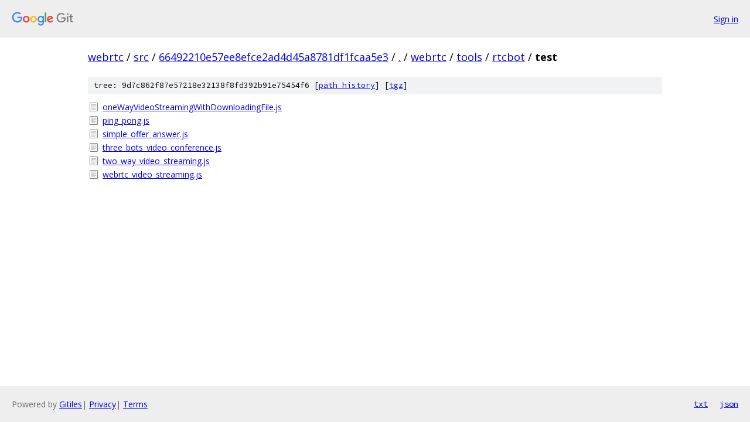

--- FILE ---
content_type: text/html; charset=utf-8
request_url: https://webrtc.googlesource.com/src/+/66492210e57ee8efce2ad4d45a8781df1fcaa5e3/webrtc/tools/rtcbot/test/
body_size: 839
content:
<!DOCTYPE html><html lang="en"><head><meta charset="utf-8"><meta name="viewport" content="width=device-width, initial-scale=1"><title>webrtc/tools/rtcbot/test - src - Git at Google</title><link rel="stylesheet" type="text/css" href="/+static/base.css"><!-- default customHeadTagPart --></head><body class="Site"><header class="Site-header"><div class="Header"><a class="Header-image" href="/"><img src="//www.gstatic.com/images/branding/lockups/2x/lockup_git_color_108x24dp.png" width="108" height="24" alt="Google Git"></a><div class="Header-menu"> <a class="Header-menuItem" href="https://accounts.google.com/AccountChooser?faa=1&amp;continue=https://webrtc.googlesource.com/login/src/%2B/66492210e57ee8efce2ad4d45a8781df1fcaa5e3/webrtc/tools/rtcbot/test">Sign in</a> </div></div></header><div class="Site-content"><div class="Container "><div class="Breadcrumbs"><a class="Breadcrumbs-crumb" href="/?format=HTML">webrtc</a> / <a class="Breadcrumbs-crumb" href="/src/">src</a> / <a class="Breadcrumbs-crumb" href="/src/+/66492210e57ee8efce2ad4d45a8781df1fcaa5e3">66492210e57ee8efce2ad4d45a8781df1fcaa5e3</a> / <a class="Breadcrumbs-crumb" href="/src/+/66492210e57ee8efce2ad4d45a8781df1fcaa5e3/">.</a> / <a class="Breadcrumbs-crumb" href="/src/+/66492210e57ee8efce2ad4d45a8781df1fcaa5e3/webrtc">webrtc</a> / <a class="Breadcrumbs-crumb" href="/src/+/66492210e57ee8efce2ad4d45a8781df1fcaa5e3/webrtc/tools">tools</a> / <a class="Breadcrumbs-crumb" href="/src/+/66492210e57ee8efce2ad4d45a8781df1fcaa5e3/webrtc/tools/rtcbot">rtcbot</a> / <span class="Breadcrumbs-crumb">test</span></div><div class="TreeDetail"><div class="u-sha1 u-monospace TreeDetail-sha1">tree: 9d7c862f87e57218e32138f8fd392b91e75454f6 [<a href="/src/+log/66492210e57ee8efce2ad4d45a8781df1fcaa5e3/webrtc/tools/rtcbot/test">path history</a>] <span>[<a href="/src/+archive/66492210e57ee8efce2ad4d45a8781df1fcaa5e3/webrtc/tools/rtcbot/test.tar.gz">tgz</a>]</span></div><ol class="FileList"><li class="FileList-item FileList-item--regularFile" title="Regular file - oneWayVideoStreamingWithDownloadingFile.js"><a class="FileList-itemLink" href="/src/+/66492210e57ee8efce2ad4d45a8781df1fcaa5e3/webrtc/tools/rtcbot/test/oneWayVideoStreamingWithDownloadingFile.js">oneWayVideoStreamingWithDownloadingFile.js</a></li><li class="FileList-item FileList-item--regularFile" title="Regular file - ping_pong.js"><a class="FileList-itemLink" href="/src/+/66492210e57ee8efce2ad4d45a8781df1fcaa5e3/webrtc/tools/rtcbot/test/ping_pong.js">ping_pong.js</a></li><li class="FileList-item FileList-item--regularFile" title="Regular file - simple_offer_answer.js"><a class="FileList-itemLink" href="/src/+/66492210e57ee8efce2ad4d45a8781df1fcaa5e3/webrtc/tools/rtcbot/test/simple_offer_answer.js">simple_offer_answer.js</a></li><li class="FileList-item FileList-item--regularFile" title="Regular file - three_bots_video_conference.js"><a class="FileList-itemLink" href="/src/+/66492210e57ee8efce2ad4d45a8781df1fcaa5e3/webrtc/tools/rtcbot/test/three_bots_video_conference.js">three_bots_video_conference.js</a></li><li class="FileList-item FileList-item--regularFile" title="Regular file - two_way_video_streaming.js"><a class="FileList-itemLink" href="/src/+/66492210e57ee8efce2ad4d45a8781df1fcaa5e3/webrtc/tools/rtcbot/test/two_way_video_streaming.js">two_way_video_streaming.js</a></li><li class="FileList-item FileList-item--regularFile" title="Regular file - webrtc_video_streaming.js"><a class="FileList-itemLink" href="/src/+/66492210e57ee8efce2ad4d45a8781df1fcaa5e3/webrtc/tools/rtcbot/test/webrtc_video_streaming.js">webrtc_video_streaming.js</a></li></ol></div></div> <!-- Container --></div> <!-- Site-content --><footer class="Site-footer"><div class="Footer"><span class="Footer-poweredBy">Powered by <a href="https://gerrit.googlesource.com/gitiles/">Gitiles</a>| <a href="https://policies.google.com/privacy">Privacy</a>| <a href="https://policies.google.com/terms">Terms</a></span><span class="Footer-formats"><a class="u-monospace Footer-formatsItem" href="?format=TEXT">txt</a> <a class="u-monospace Footer-formatsItem" href="?format=JSON">json</a></span></div></footer></body></html>